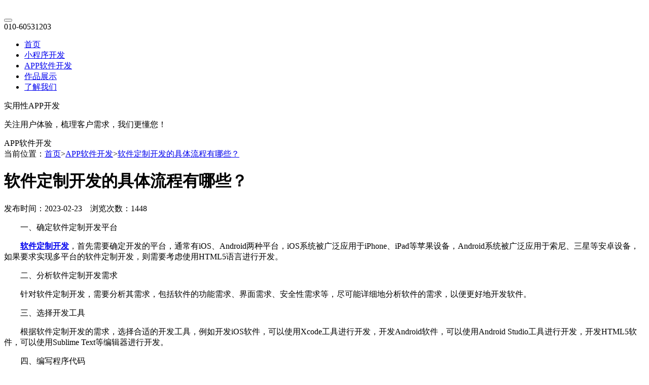

--- FILE ---
content_type: text/html; charset=utf-8
request_url: https://www.ynhl.net/article/2624.html
body_size: 5884
content:
<!doctype html>
<html>
<head>
<meta charset="utf-8" />
<meta http-equiv="X-UA-Compatible" content="IE=edge">
<title>软件定制开发的具体流程有哪些？</title>
<meta name="description" content="软件定制开发，首先需要确定开发的平台，通常有iOS、Android两种平台，iOS系统被广泛应用于iPhone、iPad等苹果设备，Android系统被广泛应用于索尼、三星等安卓设备，如果要求实现多平台的软件定制开发，则需要考虑使用HTML5语言进行开发。"/>
<meta name="keywords" content="软件定制开发"/>
<meta name="viewport" content="width=420px,user-scalable=no" />
<meta name="format-detection" content="telephone=no,email=no"/>
<link href="/Public/skin/css/style.css?1769240797" rel="stylesheet" type="text/css">
<link href="/Public/skin/css/media.css?1769240797" rel="stylesheet" type="text/css">
<link href="/Public/skin/css/animate.min.css" rel="stylesheet" type="text/css">
<link rel="stylesheet" href="/Public/skin/iconfont/iconfont.css">
<script type="text/javascript" src="/Public/skin/js/jquery.min.js"></script>
<script type="text/javascript" src="/Public/skin/js/web.js"></script>
</head>
<body>
<div class="homenav wbj">
<div class="xnav">
<div class="container">
   <div class="xlogo"><a href="https://www.ynhl.net/" title=""><img src="/Public/skin/images/logo.png" alt=""></a></div>
<button class="nav-toggle fr" type="button">
    <span class="span1"></span>
    <span class="span2"></span>
    <span class="span3"></span>
</button>
   <div class="xtel">010-60531203</div>
   <ul class="xnavls">
     <li><a href="https://www.ynhl.net/">首页</a></li> 
<li><a href="https://www.ynhl.net/applet.html" >小程序开发</a></li><li><a href="https://www.ynhl.net/app.html" >APP软件开发</a></li><li><a href="https://www.ynhl.net/works.html" >作品展示</a></li><li><a href="https://www.ynhl.net/contact.html" >了解我们</a></li>    </ul>
</div>
</div>
</div>
<div class="banner" style="background:url(/Uploads/image/20210912/152936911856.jpg)  no-repeat center center" >
    <div class="container">
      <div class="bantxt">
        <div class="tit">实用性APP开发</div>
<p>关注用户体验，梳理客户需求，我们更懂您！</p>        <span>APP软件开发</span>
      </div>
    </div> 
  </div>
<div class="huibg clearfix newsshow">
<div class="container">
<div class="weizhi">
  <div class="wp">当前位置：<a href="https://www.ynhl.net/">首页</a><span>&gt;</span><a href=https://www.ynhl.net/app.html>APP软件开发</a><span class="wapnone">&gt;</span><a class="wapnone" href="https://www.ynhl.net/article/2624.html">软件定制开发的具体流程有哪些？</a></div>
</div>
<div class="anlicon" >
<div class="container">
    <div class="newstxt" id="dwei">    
        <div class="txt-t">
          <h1>软件定制开发的具体流程有哪些？</h1>
          <p>发布时间：2023-02-23　浏览次数：1448</p>
        </div>   
        <div class="txt">
        <p>　　一、确定软件定制开发平台</p><p>　　<a href="https://www.ynhl.net/app.html" target="_self"><strong>软件定制开发</strong></a>，首先需要确定开发的平台，通常有iOS、Android两种平台，iOS系统被广泛应用于iPhone、iPad等苹果设备，Android系统被广泛应用于索尼、三星等安卓设备，如果要求实现多平台的软件定制开发，则需要考虑使用HTML5语言进行开发。</p><p>　　二、分析软件定制开发需求</p><p>　　针对软件定制开发，需要分析其需求，包括软件的功能需求、界面需求、安全性需求等，尽可能详细地分析软件的需求，以便更好地开发软件。</p><p>　　三、选择开发工具</p><p>　　根据软件定制开发的需求，选择合适的开发工具，例如开发iOS软件，可以使用Xcode工具进行开发，开发Android软件，可以使用Android Studio工具进行开发，开发HTML5软件，可以使用Sublime Text等编辑器进行开发。</p><p>　　四、编写程序代码</p><p>　　根据软件定制开发的需求，编写程序代码，让软件能够实现预期的功能。</p><p>　　五、测试软件</p><p>　　在软件定制开发完成后，需要对软件进行测试，以确保软件的正确性和稳定性。</p><p>　　六、发布软件</p><p>　　最后，将软件发布到应用商店，以便用户可以下载和使用软件。</p>        
        </div>
        <div class="taglist">
          <span>TAG标签：</span>
          <span>软件定制开发</span>    
        </div>

        <div class="anlipage">
        <span class="fl a1">上一条：<a href="https://www.ynhl.net/article/2636.html">天津记账app软件开发解决方案</a></span>        <span class="fr">下一条：<a href="https://www.ynhl.net/article/2643.html">ERP管理系统,进销存,财务软件的区别</a></span>        </div>    
    </div>
    <div class="txtrig">
      <div class="trtop">
        <ul class="txtnav">
            <li class="on"><a href="https://www.ynhl.net/app.html" >APP软件开发</a></li>
            <li ><a href="https://www.ynhl.net/applet.html" >小程序开发</a></li>
        </ul>
        <div class="logoc"><img src="/Public/skin/images/logoc.png" alt="小程序开发"/></div>    
        <div class="txtsm">一诺互联持续为企业提供小程序开发，<a href="https://www.ynhl.net/app.html">APP开发</a>，软件定制开发，微信开发，OA办公系统，CRM系统，ERP管理系统，公众号开发，金融，教育，商城，医疗，政务小程序开发等互联网业务已经有20年之久，让企业与用户快速连接起来。</div>
      </div>
    </div>
</div>
</div>
    <ul class="newslist youhuanew" style="margin-bottom: 4%;">
            <div class="dtit"><span>阅读推荐</span></div>
            <li><a href="https://www.ynhl.net/article/7256.html" target="_blank">
                <div class="time fl"><span class="d">25</span><span class="y">2025-08</span></div>
                <div class="zi fr"><span><i></i>软件定制开发背后：隐藏着哪些惊人秘密？</span>
                <p>在软件定义商业的时代，定制开发本质是战略资源配置。企业需建立&quot;技术ROI&quot;评估体系，将软件投入与业务增长指标强关联。记住：优秀的定制开发不是控制支出，而是让技术投资产生可衡量的商业价值——当系统成为业务增长的引擎时，所有成本都将转化为竞争优势。</p>
                </div>
                </a></li><li><a href="https://www.ynhl.net/article/4563.html" target="_blank">
                <div class="time fl"><span class="d">16</span><span class="y">2024-03</span></div>
                <div class="zi fr"><span><i></i>软件定制开发：如何构建安全可靠的系统架构？</span>
                <p>随着信息技术的飞速发展，软件定制开发已成为满足企业特定需求、提升竞争力的关键手段。然而，在追求功能完善与性能优化的同时，构建安全可靠的系统架构同样至关重要。</p>
                </div>
                </a></li><li><a href="https://www.ynhl.net/article/2846.html" target="_blank">
                <div class="time fl"><span class="d">18</span><span class="y">2023-03</span></div>
                <div class="zi fr"><span><i></i>介绍一下软件定制开发行业的潜规则</span>
                <p>在软件定制开发过程中，需要软件开发公司考虑维护成本、后期费率、所有权、用户体验和开发风险等诸多因素，对于软件开发模式提出了不同的要求。下面，软件开发公司就给大家介绍一下行业的潜规则。</p>
                </div>
                </a></li><li><a href="https://www.ynhl.net/article/2779.html" target="_blank">
                <div class="time fl"><span class="d">10</span><span class="y">2023-03</span></div>
                <div class="zi fr"><span><i></i>北京企业如何才能做好软件定制开发？</span>
                <p>软件的重要性越来越被凸显出来，很多企业已经完成了软件定制开发，那么对于没有完成或者想要开发软件的企业来说，软件定制开发过程中需要注意些什么呢？如果才能做好软件定制开发呢？</p>
                </div>
                </a></li><li><a href="https://www.ynhl.net/article/2762.html" target="_blank">
                <div class="time fl"><span class="d">08</span><span class="y">2023-03</span></div>
                <div class="zi fr"><span><i></i>软件定制开发-专业软件开发技术服务提供商</span>
                <p>如今软件定制开发的功能实现已经完成了全产业链的构建，软件定制开发需要多个公司共同完成，所以市场上软件定制开发的业务非常火，通过客户提出需求，软件开发公司制定出计划，让开发时间大大缩短。</p>
                </div>
                </a></li><li><a href="https://www.ynhl.net/article/2691.html" target="_blank">
                <div class="time fl"><span class="d">04</span><span class="y">2023-03</span></div>
                <div class="zi fr"><span><i></i>选择北京软件定制开发要注意的事项</span>
                <p>随着企业发展的需要，信息化越来越受到企业主的重视，让业务数据化，是高效管理的有效方法。目前北京软件开发公司很多，如何选择一家合适的软件定制开发公司，是企业能否成功上线并达到信息化目标的关键。</p>
                </div>
                </a></li><li><a href="https://www.ynhl.net/article/2690.html" target="_blank">
                <div class="time fl"><span class="d">02</span><span class="y">2023-03</span></div>
                <div class="zi fr"><span><i></i>北京软件定制开发是未来发展的必然趋势</span>
                <p>软件定制开发就是根据客户个性化的要求进行个性化的开发。目前信息化管理已渗透到各行各业，企业的角角落落，如果一个企业还没有进行企业信息数字化管理，那说明这个企业在管理上已处于落后局面。</p>
                </div>
                </a></li><li><a href="https://www.ynhl.net/article/2689.html" target="_blank">
                <div class="time fl"><span class="d">01</span><span class="y">2023-03</span></div>
                <div class="zi fr"><span><i></i>软件定制开发完整流程是什么样的？</span>
                <p>随着智能终端设备的不断兴起，软件定制开发也随之大热，越来越多的企业都着手开发自己的软件。但是很多企业都是尝试开发，对于如何开发可是两眼一抹黑。那以下就是介绍软件定制开发的完整流程。</p>
                </div>
                </a></li><li><a href="https://www.ynhl.net/article/2634.html" target="_blank">
                <div class="time fl"><span class="d">22</span><span class="y">2023-02</span></div>
                <div class="zi fr"><span><i></i>软件定制开发是如何实现的?</span>
                <p>软件定制开发要保证合理性，这个时候就需要软件开发公司结合专业的技术，来实现软件功能设计和模块的定制开发。接下来，软件开发公司结合多年软件开发经验来给大家介绍下如何实现软件定制开发。</p>
                </div>
                </a></li><li><a href="https://www.ynhl.net/article/2622.html" target="_blank">
                <div class="time fl"><span class="d">22</span><span class="y">2023-02</span></div>
                <div class="zi fr"><span><i></i>软件定制开发成功的五个要素</span>
                <p>一个成功的软件定制开发，项目经理必须对下面这五个要素，对这五点有一定的了解，才能更好更高效地完成软件定制开发项目。为了实现软件定制开发的目标，对软件定制开发的工作内容进行控制的管理过程。</p>
                </div>
                </a></li>    </ul>
</div>
</div>
<div class="dibu">
    <div class="dibuzong">
            <div class="dibu1-1"> 
            <h3>我们能做什么</h3>
            <p>微信小程序开发，小程序开发，微信开发，小程序商城开发，分销系统开发，APP开发，软件开发，公众号开发，促进公司发展，提升品牌竞争力，将情感融入用户体验，走向市场新格局！</p>
            </div>
            <div class="dibu1-2">
            <h3>栏目导航</h3>
                        <a href="https://www.ynhl.net/applet.html">小程序开发</a><a href="https://www.ynhl.net/app.html">APP软件开发</a><a href="https://www.ynhl.net/works.html">作品展示</a><a href="https://www.ynhl.net/contact.html">了解我们</a>            </div>
            <div class="dibu1-3">
            <h3>联系我们</h3>
            <span>电话：010-60531203</span><span>手机：18600750433</span><span>Q Q：393342761</span><span>邮箱：393342761@qq.com</span>
            </div>
            <div class="dibu1-4 wapnone">
            <h3>扫一扫加微信</h3>
            <img src="/Uploads/image/20210911/183651245838.jpg" title="微信" alt="微信">
            </div>

            <div class="dibu1-4">
              <h3 class="center">公众号</h3>
              <img src="/Uploads/image/20230614/120709555388.jpg" title="公众号" alt="公众号">
            </div>
    </div>
</div>
<div class="t-footer">
  <div class="width_b">
    <div class="copy">
    <p>Copyright © 2006-2025 北京一诺互联科技有限公司　<a href="http://beian.miit.gov.cn/" target="_blank" rel="nofollow">京ICP备12050878号-7</a>
　<a href="http://www.beian.gov.cn/portal/registerSystemInfo?recordcode=11030102010443" target="_blank" rel="nofollow"><img src="/Public/skin/bei.png"/> 京公安备11030102010443</a>
<br>地址：北京市朝阳区金隅大成国际中心A座11A</p>
        </div>
  </div>
</div> 
<!--右边悬浮框-->
<div class="right_fixed">
    <ul>
        <li class="fixed01"><a class="img_box" href="tel:18600750433" rel="nofollow" target="_blank"><img src="/Public/skin/images/tel-m.svg" alt="电话"></a><div class="mf-popTel"><p>010-60531203</p></div></li>
        <li class="fixed02"><a class="img_box" href="http://wpa.qq.com/msgrd?v=3&uin=393342761&site=qq&menu=yes" rel="nofollow" target="_blank"><img src="/Public/skin/images/qq.svg" alt="在线咨询"></a></li>       
        <li class="fixed03">
            <div class="img_box"><img src="/Public/skin/images/wechat.svg" alt=""></div>
            <div class="mf-popCode"><div class="img"><img src="/Uploads/image/20210911/183651245838.jpg" alt="微信二维码"></div></div>
        </li> 
        <li class="fixed05 on_message"><a class="img_box" href="javascript:void(0)" rel="nofollow"><img src="/Public/skin/images/message.svg" alt="在线咨询"></a></li>
        <li class="fixed04 mf-top"><div class="img_box"><img src="/Public/skin/images/top.svg" alt="返回头部"></div></li>
    </ul>
</div>
<ul class="bottomNav">
  <li><a href="tel:18600750433" rel="nofollow" target="_blank"><div class="ico"><img src="/Public/skin/images/tel-m.svg" alt="电话"></div><div class="tit">电话咨询</div></a></li>
  <li><a href="/wechat.html" rel="nofollow"><div class="ico"><img src="/Public/skin/images/wechat.svg" alt="电话"></div><div class="tit">微信咨询</div></a></li>
</ul>
<div class="messagebj"></div>
<div class="message">
  <div class="messagebody">
      <div class="mclos"><img src="/Public/skin/images/icon-close.png" alt="关闭"></div>
      <div class="melist">
          <h3>在线留言</h3> 
<form action="https://www.ynhl.net/index/message.html" id="message">
          <input type="text" name="name" class="k" placeholder="请输入您的姓名">
          <input type="text" name="tel" class="k" placeholder="请输入您的联系电话">
          <input type="text" name="email" class="k" placeholder="请输入您的联系邮箱">
          <textarea class="k hk" name="content" placeholder="请输入您的需求"></textarea>
          <div class="ti">
          <input type="submit" class="submit b b2" value="提交">
          </div>
 </form>
      </div>
  </div>
</div>
<script type="text/javascript" src="/Public/lib/layer/2.4/layer.js"></script>
<script type="text/javascript" src="/Public/static/h-ui/js/H-ui.js"></script> 
<script type="text/javascript" src="/Public/static/h-ui.admin/js/H-ui.admin.page.js"></script> 
<script type="text/javascript" src="/Public/lib/jquery.validation/1.14.0/jquery.validate.js"></script> 
<script type="text/javascript">
$(function(){
  $("#message").validate({
    rules:{
      /*title:{
        required:true,
        minlength:2,
        maxlength:50
      },*/
    },
    onkeyup:false,
    focusCleanup:true,
    success:"valid",
    submitHandler:function(form){
            //ajax 信息 
            var ajaxFormOption = {
        type: "post",  //提交方式  
        dataType: "json", //数据类型
        beforeSend:function(){
          $("#message .submit").attr("disabled",true);
        },
        success: function (data) { //提交成功的回调函数  
            if(data.id==1){
               layer.msg(data.val,{icon:1,time:1000},function(){
                      $("#message input[type='text']").val(""); 
                      $("#message textarea").val("");
                      $(".messagebj").fadeOut();
                      $(".message").fadeOut();                      
                      $("#message .submit").attr("disabled",false);
               });
            }else{ 
               layer.msg(data.val,{icon:0,time:1000},function(){
                 $("#message .submit").attr("disabled",false);
               });
            }
        },
        error:function(){
          layer.msg("出错",{icon:0,time:1000},function(){
            $("#message .submit").attr("disabled",false);
          });
        }
     };
      $(form).ajaxSubmit(ajaxFormOption);
    }
  });
});
</script>
<script type="text/javascript" src="/Public/skin/js/hd.js"></script>
<script>
  var subnavT=$(".trtop").offset().top;
  $(window).scroll(function(){
	  var scrollH=$(window).scrollTop();
	  var contentH=$("#dwei").height()-$(".trtop").height();
	  if(scrollH>subnavT && scrollH<contentH+subnavT-10){
		$(".trtop").stop().css({
		  "position":"absolute",
		  "top": scrollH-subnavT+"px"
		});
	  }else if(scrollH<subnavT){
		$(".trtop").stop().css({
		  "position":"static",
		});
	  }
  });
</script>
</body>
</html>